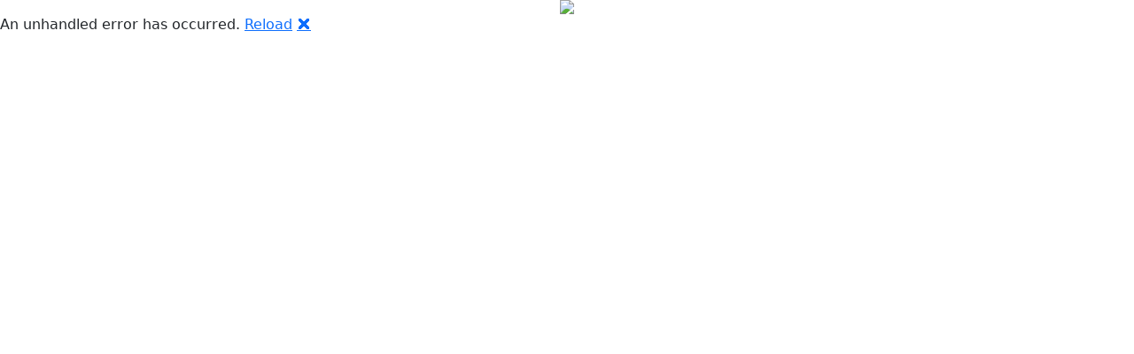

--- FILE ---
content_type: text/html; charset=utf-8
request_url: https://dev.myid.be/
body_size: 797
content:

<!DOCTYPE html>
<html>
<head>
    <meta charset="utf-8" />
    <meta name="viewport" content="width=device-width, initial-scale=1.0, maximum-scale=1.0, user-scalable=no" />
    <title>myID.be® Management Console</title>
    <base href="/" />
    <link rel="stylesheet" href="https://cdn.jsdelivr.net/npm/bootstrap@5.3.3/dist/css/bootstrap.min.css"
          integrity="sha384-QWTKZyjpPEjISv5WaRU9OFeRpok6YctnYmDr5pNlyT2bRjXh0JMhjY6hW+ALEwIH" crossorigin="anonymous" referrerpolicy="no-referrer" />
    <link rel="stylesheet" href="_content/MudBlazor/MudBlazor.min.css?v=ZzHmYioOIMEX9F8thiw1Sc-cGGFHLtMWI4q4uvO13CQ" />
    <link rel="stylesheet" href="css/app.css?v=_h4HeLAw-zlZnpBbmwD12ZBZco1YqwUbbwr_o5jWK3k" />
    <link rel="stylesheet" href="Peach.ManagementConsole.styles.css?v=wwtcLav8QeDDiUbzNPZwWZ-oKuieo-qjpMEjU2Qw_os" />
</head>
<body>
    <div id="app" class="height">
        <div id="loading-logo" class="d-flex height">
            <div class="container m-auto d-flex">
                <img class="m-auto" src="/images/logo_blue.svg" />
            </div>
        </div>
    </div>
    <div id="blazor-error-ui">
        An unhandled error has occurred.
        <a href="" class="reload">Reload</a>
        <a class="dismiss">🗙</a>
    </div>
    <script src="_content/Microsoft.AspNetCore.Components.WebAssembly.Authentication/AuthenticationService.js?v=kJXKqRCleT_Jk1wJUhUu24r2LAA7IWVYmdoENizE38M" nonce="d+0qsusnI7lv+8fEmc2+cENf"></script>
    <script src="_framework/blazor.webassembly.js" nonce="d+0qsusnI7lv+8fEmc2+cENf"></script>
    <script src="_content/MudBlazor/MudBlazor.min.js?v=zR6goaoMpR_YVMMSTfCmVNo3kuPgOkjF_ovhkUhAkbk" nonce="d+0qsusnI7lv+8fEmc2+cENf"></script>
    <script src="scripts.js?v=oLQgn2qqyuzZWpK4ouSrKrJATHktMKpKWf866oyiLvc" nonce="d+0qsusnI7lv+8fEmc2+cENf"></script>
</body>
</html>
